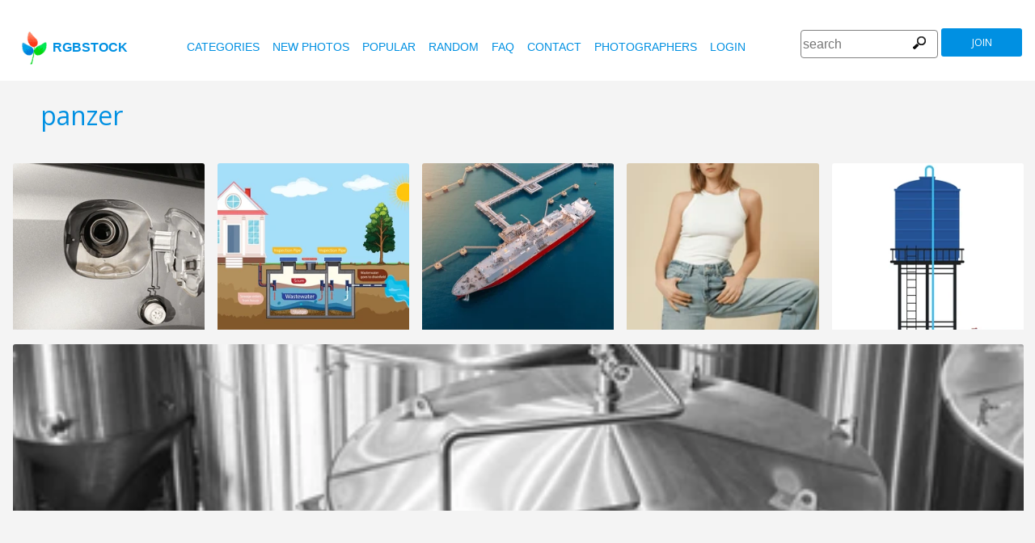

--- FILE ---
content_type: text/html
request_url: https://www.rgbstock.com/photo/mm3NwY0/panzer
body_size: 6986
content:
<!DOCTYPE html>

<html lang="en">
    <head>
		<meta property="og:image" content="https://a.rgbimg.com/cache1nW1d5/users/j/jm/jmjvicente/600/mm3NwY0.jpg" />
		<meta property="og:image:url" content="https://a.rgbimg.com/cache1nW1d5/users/j/jm/jmjvicente/600/mm3NwY0.jpg" />
		<meta property="og:image:type" content="image/jpeg" />
		<meta property="og:image:width" content="600" />
		<meta property="og:image:height" content="300" />
		<meta property="og:title" content="Free stock photos - Rgbstock - Free stock images | panzer" />
		<meta property="og:url" content="https://www.rgbstock.com//photo/mm3NwY0/panzer" />
		<meta property="og:type" content="website" />
		<meta property="og:description" content="panzer: jmjvicente:panzerpanzerkampfwagen: panzer: panzerpanzerkampfwagen" /	>

        <title>panzer | Free stock photos - Rgbstock - Free stock images |  jmjvicente | March - 29 - 2010 (25)</title>
        <link rel="stylesheet" href="/nrgb/css/">
        <link rel="canonical" href="https://www.rgbstock.com/photo/mm3NwY0/panzer">
        

<meta name="viewport" content="width=device-width, minimum-scale=1.0">
<meta http-equiv="content-type" content="text/html; charset=utf-8" />
<meta name="Keywords" content="random free stock photos, free stock images, photo, photos, free, stock, stock photo, stockphoto, stock photos,image, images, graphic, design, photography, free high quality photos, vector graphic, vectors, photo search, free images, free pictures, royalty free, royalty-free, stock photography, stock images, photo sharing">
<meta name="Description" content="panzer, panzerpanzerkampfwagen Download totally free stock photos from Rgbstock. More than 110,000 stock photos and stock images online. Free account." >
<meta name="msapplication-TileColor" content="#ffffff"/>
<meta name="msapplication-TileImage" content="/img/logo_w8.png"/>
<link rel="icon"  href="/img/logo_w8.png" />

<link rel="alternate" hreflang="pl" href="http://www.rgbstock.pl/photo/mm3NwY0/panzer">
<link rel="alternate" hreflang="nl" href="http://www.rgbstock.nl/photo/mm3NwY0/panzer">
<link rel="alternate" hreflang="es" href="http://www.rgbstock.es/photo/mm3NwY0/panzer">
<link rel="alternate" hreflang="de" href="http://www.rgbstock.de/photo/mm3NwY0/panzer">
<link rel="alternate" hreflang="ja" href="http://www.rgbstock.jp/photo/mm3NwY0/panzer">
<link rel="alternate" hreflang="pt" href="http://www.rgbstock.br.com/photo/mm3NwY0/panzer">
<link rel="alternate" hreflang="en" href="http://www.rgbstock.com/photo/mm3NwY0/panzer">
<link rel="alternate" hreflang="x-default" href="http://www.rgbstock.com/photo/mm3NwY0/panzer">

<link rel="search" href="/opensearch/opensearch.xml" type="application/opensearchdescription+xml" title="Rgbstock.com" />
<link rel="dns-prefetch" href="//a.rgbimg.com" />
<link rel="dns-prefetch" href="//b.rgbimg.com" />
<link rel="dns-prefetch" href="//l.rgbimg.com" />
<link rel="dns-prefetch" href="//m.rgbimg.com" />
<meta name="geo.placename" content="Germany" />
<meta name="geo.position" content="50.4779;12.3713" />
<meta name="geo.region" content="Germany" />
<meta name="ICBM" content="50.4779,12.3713" />

<link rel="alternate" type="application/rss+xml" title="RGBStock.com new stock photos" href="http://feeds.feedburner.com/Rgbstockcom-New" />
<link rel="alternate" type="application/rss+xml" title="RGBStock.com popular stock photos" href="http://feeds.feedburner.com/RGBStockcom-popular" />
<link href="https://fonts.googleapis.com/css?family=Open+Sans" rel="stylesheet">
<link href="https://fonts.googleapis.com/icon?family=Material+Icons" rel="stylesheet">
<script async src="https://pagead2.googlesyndication.com/pagead/js/adsbygoogle.js?client=ca-pub-8085413081854836" crossorigin="anonymous"></script>

<!-- %%application::apps/v2/default/pixel::start%% -->
<!-- %%application::apps/v2/default/adinclude::start%% -->
<!-- %%include::parts/googlecounter.html%% -->
<script>
// if(window.top == window.self) {
//     let saquraiapp=document.createElement('script');
//     saquraiapp.src='https://be.saqurai.nl/include/abbab552-ef19-46ff-ab5a-cbe2daab4c30/';
//     saquraiapp.type='text/javascript';
//     saquraiapp.defer=true;
//     document.getElementsByTagName('head').item(0).appendChild(saquraiapp);
// }
</script>

<script type="application/ld+json">
{
  "@context": "http://schema.org",
  "@type": "Organization",
  "name": "Rgbstock.com",
  "alternateName": "More than 110,000 stock photos totally free of charge",
  "url": "http://www.rgbstock.com",
 }
</script>
<script type="application/ld+json">
{
  "@context": "http://schema.org",
  "@type": "Organization",
  "url": "http://www.rgbstock.com",
  "logo": "http://www.rgbstock.com/nrgb/css/img/rgbstock-free-stock-photos.png"
}
</script>

        <script type="application/ld+json">
	{
	  "@context": "http://schema.org",
	  "@type": "WebSite",
	  "url": "http://www.rgbstock.com/photo/mm3NwY0/panzer",
	  "name": "Free stock photos - Rgbstock - Free stock images | panzer",
	   "author": {
	      "@type": "Person",
	      "name": "jmjvicente"
	    },
	  "description": "panzerpanzerkampfwagen: panzer: panzerpanzerkampfwagen",
	  "publisher": "jmjvicente",
	  "potentialAction": {
	    "@type": "SearchAction",
	    "target": "http://www.rgbstock.com/images/{search_term}",
	    "query-input": "required name=search_term",
        	"query":"panzer"}
	    }
	</script>

    <script src="https://contextual.media.net/dmedianet.js?cid=8CUBP54P4" async="async"></script>

    </head>

    <body class="generalpage">
        <div class="rgbtopbar"></div>
         <a href="/" class="logo">
              <img src="/nrgb/css/img/rgbstock-free-stock-photos.png" alt="Rgbstock: free stock photos" title="Rgbstock: free stock photos">rgbstock
          </a>
         
          <div class="topheader topheaderblue">
              <div class="topmenuhandler">
                <span></span>
                <span></span>
                <span></span>
                <span></span>
              </div>

              <div class="topmenu">
                <div class="linkbar">
  <p class="dezeniet"><span class="shwcookiepp"></span></p>
	<a class="link" href="/categories" title="categories">categories</a>
	<a class="link" href="/new" title="new photos">new photos</a>
	<a class="link" href="/mostdownloaded" title="popular">popular</a>
	<a class="link" href="/random" title="random">random</a>
	<a class="link" href="/faq" title="FAQ">FAQ</a>
	<a class="link" href="/contact" title="contact">contact</a>
	<a class="link" href="/photographers" title="photographers">photographers</a>
  <a class="link" href="/login" title="login">Login</a>
  <!-- <span class="linkbar-languages">
      <a href="https://www.rgbstock.com.br">BR</a>
      <a href="https://www.rgbstock.de">DE</a>
      <a href="https://www.rgbstock.com">EN</a>
      <a href="https://www.rgbstock.es">ES</a>
      <a href="https://www.rgbstock.es">NL</a>
      <a href="https://www.rgbstock.pl">PL</a>
  </span> -->

</div>
<div class="searchformdiv searchformanonymous">
      <form onSubmit="document.location = '/images/' + this.sfpht.value; return false;">
          <input class="respinp" id="phtr" name="sfpht" type="text" value="" placeholder="search">
          <input value="search" title="" class="button" type="submit">
      </form>
      <a href="/register" class="registerbutton registerbuttonanonymous">join</a>
</div>

              </div>
          </div>

        <div class="rgbcontainer-full">

		<div class="rgbcontainer">
           <h1>panzer</h1>
        </div>

        <div class="premium-photos frontpage-photos"  data-empty="true" id="frontpagephotos">
            <a class="sstck pre-sstck" href="#"><span class="loader"></span></a>
            <a class="sstck pre-sstck" href="#"><span class="loader"></span></a>
            <a class="sstck pre-sstck" href="#"><span class="loader"></span></a>
            <a class="sstck pre-sstck" href="#"><span class="loader"></span></a>
            <a class="sstck pre-sstck" href="#"><span class="loader"></span></a>
            <a class="sstck pre-sstck" href="#"><span class="loader"></span></a>
        </div>

        <div class="dezeniet">
        	<div class="thephotoid">mm3NwY0</div>
        	<div class="theusernamesource">jmjvicente</div>
        </div>

		<div class="rgbcontainer">
			<div class="editiframe"><div></div></div>
			<div class="registeredok">Welcome to Rgbstock. You can donwload this image now</div>
		</div>

		<div class="rgbcontainer">
		<div class="ph600left">


			<div class="edtpht2">
					
				</div>
			<div class="bimgz">
				
					<img class="mainimg mainimgH368 mainimgW600" data-photod="mm3NwY0" src="//a.rgbimg.com/cache1nW1d5/users/j/jm/jmjvicente/600/mm3NwY0.jpg" title="panzer: panzerpanzerkampfwagen" alt="panzer: panzerpanzerkampfwagen" border="0">
					<img class="absloginnow" src="[data-uri]" title="panzer: panzerpanzerkampfwagen"  border="0">
				
			</div>

			<div class="row bbuttonrow">
				<a style="display:none" class="bbutton" title="download full size photo" href="https://www.rgbstock.com/filedownload/jmjvicente/mm3NwY0.jpg">download</a>

				<a  style="display:none" class="likebutton" data-label="like" data-id="mm3NwY0" title="like">like</a>

				<a style="display:none" class="likebutton" data-label="download" title="download">download</a>

			</div>

			<div class="numbers">
				<span><strong>202</strong>  <a href="/mostviewed/">views</a></span>
				<span><strong>25</strong> <a href="/mostdownloaded/">downloads</a></span>
				<span class="like" data-label="like"  data-image="mm3NwY0">
					<strong></strong> <a href="/mostliked/">likes</a>
				</span>

				<a href="https://www.pinterest.com/pin/create/button/?url=http%3A%2F%2Fwww.rgbstock.com%2Fphoto%2F%2Fmm3NwY0&media=http%3A%2F%2Fa.rgbimg.com%2Fcache1nW1d5%2Fusers%2Fj%2Fjm%2Fjmjvicente%2F600%2Fmm3NwY0.jpg&description=panzer" class="pinterest600" title="Share on Pinterest" target="_blank">P</a>

				<a target="_blank" href="https://twitter.com/intent/tweet?text=I like to share this great free stock photo&url=panzer http://www.rgbstock.com/photo/mm3NwY0" class="twitter600" title="Share on Twitter">T</a>


				<a target="_blank" href="https://www.facebook.com/sharer/sharer.php?u=http://www.rgbstock.com/photo/mm3NwY0/panzer/" class="facebook600" title="Share on Facebook">F</a>


				<span data-image="jmjvicente:mm3NwY0" data-json="{\&quot;title\&quot;:\&quot;panzer\&quot;,\&quot;user\&quot;:\&quot;jmjvicente\&quot;,\&quot;width\&quot;:\&quot;100\&quot;,\&quot;height\&quot;:\&quot;66\&quot;}" title="add image to lightbox" class="lib600" data-target="add image to lightbox">L</span>
				<p class="likepI"></p>
				<div class="edtpht">

				</div>
			</div>
			<div class="row">
				<!-- %%include::v2/parts/ads/stockphotosecrets700_anonymous.html%% -->
			</div>
			<div class="likemessage"></div>

			<div class="row likehtml">

			</div>

			<div class="row">
				<div><h3>Free register to download this free stock photo</h3></div>
					<iframe id="facebooksignupframe" width="100%" height="380" frameborder="0" src="/registerall/F2F0F0/mm3NwY0" data-referer="/photo/mm3NwY0/registeredok" border="0"></iframe>
			</div>

			<div class="row">
				<strong>Description</strong><br>
				panzerpanzerkampfwagen

			</div>

			<div class="row keywords">
				<strong>keywords</strong><br>
				<a href="/images/childhood">childhood</a>, <a href="/images/game">game</a>, <a href="/images/infancy">infancy</a>, <a href="/images/panzerkampfwagen.+Ge">panzerkampfwagen. Ge</a>, <a href="/images/plastic">plastic</a>, <a href="/images/plaything">plaything</a>, <a href="/images/tank">tank</a>, <a href="/images/toy">toy</a>, <a href="/images/war">war</a>, <a href="/images/War+World+two">War World two</a>

				<h5 id="imagelink"><a href="//a.rgbimg.com/cache1nW1d5/users/j/jm/jmjvicente/300/mm3NwY0.jpg"><img  width="600" height="368" src="//a.rgbimg.com/cache1nW1d5/users/j/jm/jmjvicente/300/mm3NwY0.jpg" alt="panzer">panzer, childhood, game, infancy, panzerkampfwagen. Ge, plastic, plaything, tank, toy, war, War World two</a></h5>
			</div>

			<div class="dezeniet">
				<img  src="//a.rgbimg.com/cache1nW1d5/users/j/jm/jmjvicente/300/mm3NwY0.jpg" width="300" height="184" title="panzer: panzerpanzerkampfwagen"  alt="panzer: panzerpanzerkampfwagen">
			</div>

		          <!-- comments -->
				<div class="comments">
					<div style="display:none" class="registerhelp">
						<h5>Comments</h5>
						<div>&nbsp;&nbsp;Please log in and write a comment. If you don't have an account, register now (It is free!) <a href="/register">Register</a></div>
					</div>
					<form style="display:none" class="commentform" method="post" action="/">

						<div class="inputrow comment">
							<h5>Comments</h5>

							<textarea style="color:black" name="cmnd" id="ww"></textarea>
							<input type="submit" class="button" value="comment">
						</div>
						<div class="inputrow dezeniet">
							<label style="text-align:right">url</label>
							<input id="mywww" name="www">
						</div>
						<input type=hidden value="43003"  name="__mp__">
						<input type=hidden value="mm3NwY0"  name="__pn__" class="photoname01">
						<input type=hidden value="jmjvicente"  name="__un__" class="usrname01">
						<input type=hidden value="/comment"  name="__redirect__">
						<input type=hidden value="/bigphoto/mm3NwY0"  name="__referer__">
					</form>
				</div>

				<div class="comments">
					<div class="comment"><img class="avatar" src="/cache1nRL1f/users/k/kr/krayker/avatar/avatar.jpg" data-name="krayker"><div><P><STRONG>March 29, 2010 <A href="/user/krayker">krayker</A></STRONG><a class="pro" href="/user/krayker" title="krayker's profile"></a><a class="gal" href="/gallery/krayker" title="krayker's gallery"></a></P><P>nice one!</P></div></div>
				</div>
			<!-- end comments -->
		</div>
		<div class="ph600right">

			<div class="avatardiv">
				<a href="/user/jmjvicente"><img width="70" border="0" height="70" alt="jmjvicente" title="Rgbstock user jmjvicente" src="/cache1nuHyU/users/j/jm/jmjvicente/avatar/avatar.jpg" class="avatar"></a>
				<div class="blue">
					<strong>jmjvicente</strong>
					<a class="f" href="/user/jmjvicente" title="profile">profile</a>
					<a href="/gallery/jmjvicente" title="gallery">gallery</a>
					<span data-photo="mfvwBga" title="contact" class="contactuser" style="display:none" >contact</span>
				</div>

			</div>
			<div class="contacthtml">

			</div>

			<div>
				<strong>Image properties</strong>
			</div>

			<div class="specs">
				<div><span>Dimensions:  </span><span class="last">2645px * 1624px</span></div>
				<div><span>Published:  </span><span class="last">March - 29 - 2010</span></div>
				<div><span>Camera:  </span><span class="last"><a target="_blank" href="https://www.amazon.com/gp/search?ie=UTF8&tag=rgbstockamzn1-20&linkCode=ur2&linkId=5bb5d52f9ca27a2c99ab1a6dbda27d0d&camp=1789&creative=9325&index=photo&keywords=canon">Canon</a><img src="//ir-na.amazon-adsystem.com/e/ir?t=rgbstock-20&l=ur2&o=1" width="1" height="1" border="0" alt="" style="border:none !important; margin:0px !important;" /></span></div>
				<div><span>Date:  </span><span class="last">2005:09:01 13:26:57</span></div>
				<div><span>Aperture:</span><span class="last">325770/65536</span></div>
				<div><span>Exposure: </span><span class="last">1/100</span></div>
				<div><span>Focal length: </span><span class="last">21/1</span></div>
				<div><span>ISO: </span><span class="last">200</span></div>
				<div style="display:none"><span>Permalink </span><span class="last"><a href="//a.rgbimg.com/cache1nW1d5/users/j/jm/jmjvicente/600/mm3NwY0.jpg" target="_blank">mm3NwY0x</a></span></div> <!-- <span class="qrc">QRcode</span></span></div> -->
				<a href="//a.rgbimg.com/cache1nW1d5/users/j/jm/jmjvicente/600/mm3NwY0.jpg" target="_blank" class="thephotoid" id="set_register_page" >mm3NwY0</a>
			</div>

			<div>
				<strong>Categories</strong>
			</div>

			<div>
				-&nbsp;-&nbsp;-&nbsp;-
			</div>

			<div>
				<strong><a href="/license">Rgbstock.com license</a></strong>
			</div>

			<div>
				Downloading this photo means you accept the license.
			</div>

			<div>
				<strong>Model- or property release</strong>No model- or property release available.<br>See the RGBStock.com FAQ and Terms of use for more info. <br>| <a href="/faq">FAQ</a> | <a href="/termsofuse">terms of use</a> |
			</div>
		</div>
	</DIV>

	<div class="postfootercontainer" style="padding-top: 0;">
        <div class="premium-photos frontpage-photos"  data-empty="true" id="frontpagephotos">
            <a class="sstck pre-sstck" href="#"><span class="loader"></span></a>
            <a class="sstck pre-sstck" href="#"><span class="loader"></span></a>
            <a class="sstck pre-sstck" href="#"><span class="loader"></span></a>
            <a class="sstck pre-sstck" href="#"><span class="loader"></span></a>
            <a class="sstck pre-sstck" href="#"><span class="loader"></span></a>
            <a class="sstck pre-sstck" href="#"><span class="loader"></span></a>
        </div>

      
		<div class="holidAds-container">
			<div class="holidAds" id="holiAds"></div>
		</div>

		<div class="postfooter" style="margin-bottom:3px">
			<a title="Lightbox" class="show-lightbox">Lightbox</a> .
			<a title="FAQ" href="/faq">FAQ</a> .
			<a title="contact RGBStock" href="/contact">contact</a> .
			<a title="Rgbstock license agreement" href="/license">license agreement</a> .
			<a title="Rgbstock terms of use" href="/termsofuse">terms of use</a> .
			<!-- <a title="RGBStock developers" href="/developer">developers</a> | -->
			<a title="about" href="/about">about</a> .
            <a href="http://www.hqstock.com"  class="dezeniet" title="hqstock.com 10 best free stock photo sites">www.hqstock.com</a>
            <a href="/freestockphotos"  class="dezeniet" title="Rgbstock: free stock photos">free stock photos</a>
            <a href="/free-stock-photos"  class="dezeniet" title="Rgbstock: totally free stock photos">totally free stock photos</a>
            <a href="/stock-photos"  class="dezeniet" title="Rgbstock: stock photos">stock photos</a>
			<a href="/high-quality-free-stock-photos"  class="dezeniet" title="Rgbstock: high-quality-free-stock-photos">high quality free stock photos</a>
			<a href="/totally-free-stock-photos"  class="dezeniet" title="Rgbstock: totally-free-stock-photos">totally free stock photos</a>
			<a href="/totally-free-photos"  class="dezeniet" title="Rgbstock: totally free photos">totally free stock photos</a>
			<a href="/totally-free-images" class="dezeniet" title="Rgbstock: totally free images">totally free stock images</a>
			<a href="/freestockimages" class="dezeniet" title="Rgbstock: free stock images">free stock images</a>
			<a href="/editors-picks" class="dezeniet" title="Rgbstock:  editors' picks">editors' pick</a>
			<a href="/sxc-hu-down" class="dezeniet" title="alternative to sxc">alternative to sxc.hu</a>
			<a href="/blog" class="dezeniet" title="Rgbstock blog and news">Rgbstock blog and news</a>
		</div>

		<div class="postfooter">
			| <a href="http://www.rgbstock.com">English</a> |
			<a href="http://www.rgbstock.de">Deutsch</a> |
			<a href="http://www.rgbstock.es">Español</a> |
			<a href="http://www.rgbstock.pl">Polski</a> |
			<a href="http://www.rgbstock.com.br">Português</a>  |
			<a href="http://www.rgbstock.nl">Nederlands</a> |
			<!-- <a href="http://www.rgbstock.jp">日本語</a> | -->
		</div>

		<div class="postfooter partnerfooter">
			<a title="shutterstock" target="_blank" href="https://shutterstock.7eer.net/91g7j">Shutterstock official partner of Rgbstock</a>
			<a title="Saqurai" target="_blank" href="https://saqurai.nl">Saqurai AI official partner of Rgbstock</a>
		</div>

		<div id="wrapadbanner"><div class="adBanner"></div></div>
		<script>

	</script>



    </div>

    <div class="postfootercontainer-lb">
              <div class="lightbox-preview lightbox"> Wait ....</div>
    </div>
	<script type="text/javascript">
(function(window, document, dataLayerName, id) {
window[dataLayerName]=window[dataLayerName]||[],window[dataLayerName].push({start:(new Date).getTime(),event:"stg.start"});var scripts=document.getElementsByTagName('script')[0],tags=document.createElement('script');
function stgCreateCookie(a,b,c){var d="";if(c){var e=new Date;e.setTime(e.getTime()+24*c*60*60*1e3),d="; expires="+e.toUTCString();f="; SameSite=Strict"}document.cookie=a+"="+b+d+f+"; path=/"}
var isStgDebug=(window.location.href.match("stg_debug")||document.cookie.match("stg_debug"))&&!window.location.href.match("stg_disable_debug");stgCreateCookie("stg_debug",isStgDebug?1:"",isStgDebug?14:-1);
var qP=[];dataLayerName!=="dataLayer"&&qP.push("data_layer_name="+dataLayerName),isStgDebug&&qP.push("stg_debug");var qPString=qP.length>0?("?"+qP.join("&")):"";
tags.async=!0,tags.src="https://rgbstock.containers.piwik.pro/"+id+".js"+qPString,scripts.parentNode.insertBefore(tags,scripts);
!function(a,n,i){a[n]=a[n]||{};for(var c=0;c<i.length;c++)!function(i){a[n][i]=a[n][i]||{},a[n][i].api=a[n][i].api||function(){var a=[].slice.call(arguments,0);"string"==typeof a[0]&&window[dataLayerName].push({event:n+"."+i+":"+a[0],parameters:[].slice.call(arguments,1)})}}(i[c])}(window,"ppms",["tm","cm"]);
})(window, document, 'dataLayer', 'b47d6505-e4de-4202-ad44-d033855d0b2f');
</script>


    <script>
      var sfsearch = {};
      sfsearch.query = "panzer";
    </script>

    <script src="/assets/js/script.js"></script>
	<script src="/cache1zKizl/nrgb/js2020/"></script>
	<div class="dezeniet">
		<img src="//a.rgbimg.com/users/j/jm/jmjvicente/300/mm3NwY0.jpg"  alt="panzer: panzerpanzerkampfwagen" title="panzer: panzerpanzerkampfwagen" />
		<img src="//a.rgbimg.com/users/j/jm/jmjvicente/600/mm3NwY0.jpg"  alt="panzer: panzerpanzerkampfwagen" title="panzer: panzerpanzerkampfwagen" />
		<img src="//a.rgbimg.com/users/j/jm/jmjvicente/100/mm3NwY0.jpg"  alt="panzer: panzerpanzerkampfwagen" title="panzer: panzerpanzerkampfwagen" />

		<a href="//a.rgbimg.com/users/j/jm/jmjvicente/300/mm3NwY0.jpg" title="panzer: panzerpanzerkampfwagen">panzer: panzerpanzerkampfwagen 300px</a>
		<a href="//a.rgbimg.com/users/j/jm/jmjvicente/600/mm3NwY0.jpg" title="panzer: panzerpanzerkampfwagen">//a.rgbimg.com/users/j/jm/jmjvicente/600/mm3NwY0.jpg 600px</a>
		<a href="//a.rgbimg.com/users/j/jm/jmjvicente/100/mm3NwY0.jpg" title="panzer: panzerpanzerkampfwagen">//a.rgbimg.com/users/j/jm/jmjvicente/600/mm3NwY0.jpg 100px</a>

	</div>
	<img src="/logshowimage/mm3NwY0" width="1" height="1">

</body>
</html>


--- FILE ---
content_type: text/html; charset=utf-8
request_url: https://www.google.com/recaptcha/api2/aframe
body_size: 269
content:
<!DOCTYPE HTML><html><head><meta http-equiv="content-type" content="text/html; charset=UTF-8"></head><body><script nonce="bQ8eZC3_OArUMG5AF7EWTQ">/** Anti-fraud and anti-abuse applications only. See google.com/recaptcha */ try{var clients={'sodar':'https://pagead2.googlesyndication.com/pagead/sodar?'};window.addEventListener("message",function(a){try{if(a.source===window.parent){var b=JSON.parse(a.data);var c=clients[b['id']];if(c){var d=document.createElement('img');d.src=c+b['params']+'&rc='+(localStorage.getItem("rc::a")?sessionStorage.getItem("rc::b"):"");window.document.body.appendChild(d);sessionStorage.setItem("rc::e",parseInt(sessionStorage.getItem("rc::e")||0)+1);localStorage.setItem("rc::h",'1763483000946');}}}catch(b){}});window.parent.postMessage("_grecaptcha_ready", "*");}catch(b){}</script></body></html>

--- FILE ---
content_type: text/html; charset=utf-8
request_url: https://www.google.com/recaptcha/api2/aframe
body_size: -248
content:
<!DOCTYPE HTML><html><head><meta http-equiv="content-type" content="text/html; charset=UTF-8"></head><body><script nonce="jfEj81U4OdKcZQgeoqKveA">/** Anti-fraud and anti-abuse applications only. See google.com/recaptcha */ try{var clients={'sodar':'https://pagead2.googlesyndication.com/pagead/sodar?'};window.addEventListener("message",function(a){try{if(a.source===window.parent){var b=JSON.parse(a.data);var c=clients[b['id']];if(c){var d=document.createElement('img');d.src=c+b['params']+'&rc='+(localStorage.getItem("rc::a")?sessionStorage.getItem("rc::b"):"");window.document.body.appendChild(d);sessionStorage.setItem("rc::e",parseInt(sessionStorage.getItem("rc::e")||0)+1);localStorage.setItem("rc::h",'1763483008910');}}}catch(b){}});window.parent.postMessage("_grecaptcha_ready", "*");}catch(b){}</script></body></html>